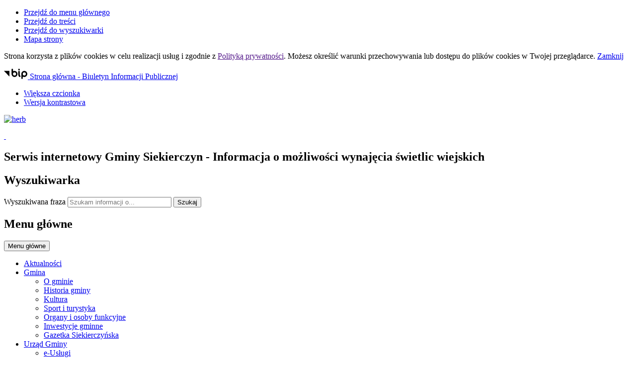

--- FILE ---
content_type: text/html; charset=utf-8
request_url: https://siekierczyn.pl/index.php?c=article&id=142&v=1708610826
body_size: 11662
content:
<!DOCTYPE html>
<html lang="pl">
<!--[if lte IE 8]>
<script>
    window.location = "https://siekierczyn.pl/template_55/ie8.php";
</script>
<![endif]-->
<head>
<title>Informacja o możliwości wynajęcia świetlic wiejskich - Gmina Siekierczyn, Urząd Gminy Siekierczyn, Zaręba, Siekierczyn, Rudzica, Wyręba, Nowa Karczma, Wesołówka, Pisaczów, ponikowo</title>
<meta name="description" content="Serwis internetowy Gminy Siekierczyn. Aktualności i wydarzenia z życia gminy." />
<meta name="author" content="Widzialni CMS" />
<meta name="revisit-after" content="3 days" />
<meta name="robots" content="all" />
<meta name="robots" content="index, follow" />
<meta charset="UTF-8" />
<meta name="viewport" content="width=device-width, initial-scale=1, user-scalable=yes">
  <meta property="og:url" content="https://siekierczyn.pl/index.php?c=article&id=142&v=1769382094" />
  <meta property="og:type" content="article" />
  <meta property="og:title" content="Informacja o możliwości wynajęcia świetlic wiejskich - Serwis internetowy Gminy Siekierczyn" />
  <meta property="og:description" content="Wójt Gminy Siekierczyn informuje o możliwości wynajmowania świetlic wiejskich zlokalizowanych na terenie gminy Siekierczyn. Do Państwa dyspozycji są obiekty znajdujące się w miejscowości..." />
  	<meta property="og:image" content="https://siekierczyn.pl/files/pl/swietlica-w-Zarebie-35--1641819638.jpg" />
    

<script src="https://siekierczyn.pl/template_55/js/vendor/jquery.min.js"></script>
<script src="https://siekierczyn.pl/template_55/js/vendor/jquery.easing.min.js"></script>
<script src="https://siekierczyn.pl/template_55/js/vendor/jquery.mousewheel.js"></script>
<script src="https://siekierczyn.pl/template_55/js/vendor/jquery.fancybox.js"></script>
<script src="https://siekierczyn.pl/template_55/js/vendor/bootstrap.min.js"></script>
<script src="https://siekierczyn.pl/template_55/js/vendor/bootstrap-submenu.js"></script>
<script src="https://siekierczyn.pl/template_55/js/vendor/owl.carousel.min.js"></script>
<script src="https://siekierczyn.pl/template_55/js/vendor/what-input.min.js"></script>

	<script src="https://siekierczyn.pl/template_55/js/core.js"></script>
		<script src="https://siekierczyn.pl/template_55/js/addition.js"></script>
	
	<link rel="stylesheet" media="all" type="text/css" href="https://siekierczyn.pl/template_55/css/style.css"/>
		<link rel="stylesheet" media="all" type="text/css" href="https://siekierczyn.pl/template_55/css/socials.css"/>
		<link rel="stylesheet" media="all" type="text/css" href="https://siekierczyn.pl/template_55/css/addition.css"/>
	<link rel="stylesheet" media="all" type="text/css" href="https://siekierczyn.pl/template_55/css/socials.css"/>

<link rel="apple-touch-icon" sizes="57x57" href="https://siekierczyn.pl/template_55/images/favicon/apple-icon-57x57.png">
<link rel="apple-touch-icon" sizes="60x60" href="https://siekierczyn.pl/template_55/images/favicon/apple-icon-60x60.png">
<link rel="apple-touch-icon" sizes="72x72" href="https://siekierczyn.pl/template_55/images/favicon/apple-icon-72x72.png">
<link rel="apple-touch-icon" sizes="76x76" href="https://siekierczyn.pl/template_55/images/favicon/apple-icon-76x76.png">
<link rel="apple-touch-icon" sizes="114x114" href="https://siekierczyn.pl/template_55/images/favicon/apple-icon-114x114.png">
<link rel="apple-touch-icon" sizes="120x120" href="https://siekierczyn.pl/template_55/images/favicon/apple-icon-120x120.png">
<link rel="apple-touch-icon" sizes="144x144" href="https://siekierczyn.pl/template_55/images/favicon/apple-icon-144x144.png">
<link rel="apple-touch-icon" sizes="152x152" href="https://siekierczyn.pl/template_55/images/favicon/apple-icon-152x152.png">
<link rel="apple-touch-icon" sizes="180x180" href="https://siekierczyn.pl/template_55/images/favicon/apple-icon-180x180.png">
<link rel="icon" type="image/png" sizes="192x192"  href="https://siekierczyn.pl/template_55/images/favicon/android-icon-192x192.png">
<link rel="icon" type="image/png" sizes="32x32" href="https://siekierczyn.pl/template_55/images/favicon/favicon-32x32.png">
<link rel="icon" type="image/png" sizes="96x96" href="https://siekierczyn.pl/template_55/images/favicon/favicon-96x96.png">
<link rel="icon" type="image/png" sizes="16x16" href="https://siekierczyn.pl/template_55/images/favicon/favicon-16x16.png">
<link rel="manifest" href="https://siekierczyn.pl/template_55/images/favicon/manifest.json">
<meta name="msapplication-TileColor" content="#ffffff">
<meta name="msapplication-TileImage" content="https://siekierczyn.pl/template_55/images/favicon/ms-icon-144x144.png">
<meta name="theme-color" content="#ffffff">

<script>
  var texts = {
			prevSlide: 'Poprzedni slajd',
			nextSlide: 'Następny slajd',
			newer: 'newer',
			older: 'older',		
			articles: 'Artykuły',	
			showSlide: 'Pokaż slajd',        
			searchQuery: 'Szukam informacji o...',
			image: 'Obraz',
			enlargeImage: 'Powiększ obraz',
			closeGallery: 'Zamknij powiększenie',
			prevGallery: 'Poprzedni obraz',
			nextGallery: 'Następny obraz',
			expand: 'rozwiń',
			collapse: 'zwiń',
			pause: 'Wstrzymaj',
			play: 'Wznów',	
			paginationText: 'Slajd numer ',	
			errorIncorrectEmail: 'Nieprawidłowy adres e-mail',
			errorFirstname: 'Wpisz swoje imię',
			errorLastname: 'Wpisz swoje nazwisko',		
			errorFirstLastname: 'Wpisz imię i nazwisko',	
			errorCaptcha: 'Wpisz wynik działania',
			errorContent: 'Wpisz treść pytania',
			errorAgree: 'Musisz wyrazić zgodę na przetwarzanie danych osobowych',
			searchQuery: 'Szukam informacji o...',
			siteMap: 'Mapa strony',
		},
		settings = {
			overlayColor: '#222222',
			pathTemplate: 'https://siekierczyn.pl/template_55',
			showPopup: 0,
    	popupWidth: 0,
    	popupHeight: 0,
    	popupBackground: '',
			search: 0,		
			templateDir: 'template_55',					
		}
</script>
	</head>
<body class="article-page"><ul class="skip-links list-unstyled">
  <li><a href="#main-menu" class="inner">Przejdź do menu głównego</a></li>
  <li><a href="#content-main" class="inner">Przejdź do treści</a></li>
  <li><a href="#search-input" class="inner">Przejdź do wyszukiwarki</a></li>
  <li><a href="mapa-strony">Mapa strony</a></li>
</ul><div class="cookies-msg-wrapper">
	<div class="container cookies-msg">
		<p>Strona korzysta z plików <span lang="en">cookies</span> w celu realizacji usług i zgodnie z <a href="">Polityką prywatności</a>. Możesz określić warunki przechowywania lub dostępu do plików <span lang="en">cookies</span> w Twojej przeglądarce. <a href="#" class="cookie-close">Zamknij</a></p>
	</div>
</div>
<div class="main-page" tabindex="-1">
	<div class="courtain"></div>
	<div class="top-wrapper">
		<div class="header-wrapper">
		<header class="header">
	<section class="tools-section">
		<div class="container">
			<div class="row">
								
						<div class="col bip-wrapper">
							<a href="https://bip.siekierczyn.pl" target="_blank">
								<svg xmlns="http://www.w3.org/2000/svg" width="47.938" height="20.5" viewBox="0 0 49 20.5">
  <path d="M515.632,18.257L526.8,29.6V18.257h-11.17Zm41.78-.007a6.144,6.144,0,0,0-6.139,6.137V32.96a1.5,1.5,0,1,0,3,0V29.635a6.065,6.065,0,0,0,3.141.893,6.139,6.139,0,0,0,0-12.278m0,9.278a3.14,3.14,0,1,1,3.141-3.141,3.143,3.143,0,0,1-3.141,3.141m-20.1-9.271a6.078,6.078,0,0,0-3.142.893V15.456a1.5,1.5,0,0,0-3,0V24.4s0,0.006,0,.01a6.139,6.139,0,1,0,6.137-6.15m0,9.28a3.14,3.14,0,1,1,3.141-3.14,3.145,3.145,0,0,1-3.141,3.14m11.538,0.152c-0.2-.1-0.815-0.411-0.815-2.794V19.768a1.5,1.5,0,1,0-3,0v5.127c0,1.816.255,4.36,2.463,5.475a1.5,1.5,0,0,0,1.349-2.681m-2.313-10.428a1.65,1.65,0,1,0-1.649-1.647,1.648,1.648,0,0,0,1.649,1.647" transform="translate(-515.625 -13.969)"/>
</svg>								<span class="sr-only">Strona główna - Biuletyn Informacji Publicznej</span>
							</a>
						</div>
										<div class="col tools-wrapper text-right">
					<ul class="list-inline">
						<li class="list-inline-item font-default">
							<a href="czcionka,1">
								<span>Większa czcionka</span>							
								<i class="icon-font-bigger-1 icon" aria-hidden="true"></i>
							</a>
						</li>
												<li class="list-inline-item contrast-link">
							<a href="kontrast,1">
								<span>Wersja kontrastowa</span>
								<i class="icon-contrast icon" aria-hidden="true"></i>
							</a>
						</li>
					</ul>
				</div>		
			</div>
		</div>
	</section>
	
	<section class="search-section">
		<div class="container">
			<div class="row h-100">
				<div class="col-sm-12 col-md-8">
					<div class="row h-100">
						<div class="col-12 col-sm-3 my-auto">
							<div class="pagename-logo"><a href="strona-glowna" title="Strona główna"><p><img title="herb" src="https://siekierczyn.pl/container/loga/herb2-1617714637.jpg" alt="herb" width="429" /></p>
<p> </p></a></div>
						</div>
						<div class=" col-12 col-sm-8 my-auto">
							<h1>Serwis internetowy Gminy Siekierczyn<span class="sr-only"> - Informacja o możliwości wynajęcia świetlic wiejskich</span></h1>
						</div>
					</div>
				</div>
				<div class="col-sm-12 col-md-4 my-auto">
					<div class="search-wrapper">
						<form method="GET" action="index.php" class="top-search-form" role="search">
							<h2 class="sr-only">Wyszukiwarka</h2>
							<input type="hidden" name="c" value="search" />
							<label for="search-input" class="sr-only">Wyszukiwana fraza</label>
							<input type="text" id="search-input" class="search-input form-control" placeholder="Szukam informacji o..." name="kword" size="24" value="" />
							<button type="submit" name="search" class="search-btn">
								<i class="icon-search icon" aria-hidden="true"></i>
								<span class="sr-only">Szukaj</span>
							</button>
						</form>			
					</div>					
				</div>				
			</div>
		</div>
	</section>
</header><section class="menu-top-wrapper">
	<div class="container">
		<div class="row menu-top">
							<div class="col-12 col-lg-11" id="main-menu">
					<nav class="navbar navbar-expand-lg  main-menu" tabindex="-1">
						<div class="navbar-header">
							<h2 class="sr-only">Menu główne</h2>
							<button class="navbar-toggler collapsed" aria-controls="navbar-top" aria-expanded="false" data-target="#navbar-top" data-toggle="collapse" type="button">
								<i class="icon-menu icon-top icon" aria-hidden="true"></i>
								<i class="icon-menu icon-middle icon" aria-hidden="true"></i>
								<i class="icon-menu icon-bottom icon" aria-hidden="true"></i>
								<span class="menu-name">Menu główne</span>
							</button>
						</div>
						<div id="navbar-top" class="collapse navbar-collapse">
							<ul class="mg_menu colMenu menus dropdown-0 " id="mg"><li class="first"><a href="p,2,aktualnosci" class="" ><span class="title-wrapper"><span class="title">Aktualności</span></span></a></li><li class="dropdown dropdown-submenu "><a href="p,1,gmina" class=" dropdown-toggle toggle-1"  data-toggle="dropdown" data-submenu="" aria-haspopup="true" aria-expanded="false"><span class="title-wrapper"><span class="title">Gmina</span></span><span class="caret-wrapper"><i class="icon-angle-down icon" aria-hidden="true"></i></span></a><ul class="mg_menu menus dropdown-menu dropdown-1 " aria-expanded="false"><li class="first"><a href="p,11,o-gminie" class="" ><span class="caret-wrapper" aria-hidden="true"><i class="icon-angle-down icon" aria-hidden="true"></i></span><span class="title-wrapper"><span class="title">O gminie</span></span></a></li><li class=""><a href="p,12,historia-gminy" class="" ><span class="caret-wrapper" aria-hidden="true"><i class="icon-angle-down icon" aria-hidden="true"></i></span><span class="title-wrapper"><span class="title">Historia gminy</span></span></a></li><li class=""><a href="p,64,kultura" class="" ><span class="caret-wrapper" aria-hidden="true"><i class="icon-angle-down icon" aria-hidden="true"></i></span><span class="title-wrapper"><span class="title">Kultura</span></span></a></li><li class=""><a href="p,65,sport-i-turystyka" class="" ><span class="caret-wrapper" aria-hidden="true"><i class="icon-angle-down icon" aria-hidden="true"></i></span><span class="title-wrapper"><span class="title">Sport i turystyka</span></span></a></li><li class=""><a href="http://bip.siekierczyn.pl/m,51,organy-i-osoby-funkcyjne.html" class="" ><span class="caret-wrapper" aria-hidden="true"><i class="icon-angle-down icon" aria-hidden="true"></i></span><span class="title-wrapper"><span class="title">Organy i osoby funkcyjne</span></span></a></li><li class=""><a href="p,72,inwestycje-gminne" class="" ><span class="caret-wrapper" aria-hidden="true"><i class="icon-angle-down icon" aria-hidden="true"></i></span><span class="title-wrapper"><span class="title">Inwestycje gminne</span></span></a></li><li class=""><a href="p,112,gazetka-siekierczynska" class="" ><span class="caret-wrapper" aria-hidden="true"><i class="icon-angle-down icon" aria-hidden="true"></i></span><span class="title-wrapper"><span class="title">Gazetka Siekierczyńska</span></span></a></li></ul></li><li class="dropdown dropdown-submenu "><a href="p,3,urzad-gminy" class=" dropdown-toggle toggle-1"  data-toggle="dropdown" data-submenu="" aria-haspopup="true" aria-expanded="false"><span class="title-wrapper"><span class="title">Urząd Gminy</span></span><span class="caret-wrapper"><i class="icon-angle-down icon" aria-hidden="true"></i></span></a><ul class="mg_menu menus dropdown-menu dropdown-1 " aria-expanded="false"><li class="first"><a href="https://e-spdp.pl/urzad/gmina_siekierczyn" class="" ><span class="caret-wrapper" aria-hidden="true"><i class="icon-angle-down icon" aria-hidden="true"></i></span><span class="title-wrapper"><span class="title">e-Usługi</span></span></a></li><li class=""><a href="https://epuap.gov.pl/wps/portal" class="" ><span class="caret-wrapper" aria-hidden="true"><i class="icon-angle-down icon" aria-hidden="true"></i></span><span class="title-wrapper"><span class="title">Skrzynka ePUAP</span></span></a></li><li class=""><a href="https://bip.siekierczyn.pl/m,108,zamowienia-publiczne.html" class="" ><span class="caret-wrapper" aria-hidden="true"><i class="icon-angle-down icon" aria-hidden="true"></i></span><span class="title-wrapper"><span class="title">Przetargi</span></span></a></li><li class=""><a href="http://bip.siekierczyn.pl/m,39,uchwaly-rady-gminy.html" class="" ><span class="caret-wrapper" aria-hidden="true"><i class="icon-angle-down icon" aria-hidden="true"></i></span><span class="title-wrapper"><span class="title">Uchwały Rady Gminy</span></span></a></li></ul></li><li class="last"><a href="p,4,dla-mieszkancow" class="" ><span class="title-wrapper"><span class="title">Dla mieszkańców</span></span></a></li><li class="dropdown dropdown-submenu "><a href="p,10,finansowanie" class=" dropdown-toggle toggle-1"  data-toggle="dropdown" data-submenu="" aria-haspopup="true" aria-expanded="false"><span class="title-wrapper"><span class="title">Finansowanie</span></span><span class="caret-wrapper"><i class="icon-angle-down icon" aria-hidden="true"></i></span></a><ul class="mg_menu menus dropdown-menu dropdown-1 " aria-expanded="false"><li class="first"><a href="p,99,rzadowy-fundusz-inwestycji-lokalnych" class="" ><span class="caret-wrapper" aria-hidden="true"><i class="icon-angle-down icon" aria-hidden="true"></i></span><span class="title-wrapper"><span class="title">Rządowy Fundusz Inwestycji Lokalnych</span></span></a></li><li class=""><a href="p,100,rzadowy-fundusz-polski-lad-program-inwestycji-strategicznych" class="" ><span class="caret-wrapper" aria-hidden="true"><i class="icon-angle-down icon" aria-hidden="true"></i></span><span class="title-wrapper"><span class="title">Rządowy Fundusz Polski Ład: Program Inwestycji Strategicznych</span></span></a></li><li class=""><a href="p,101,projekty-edukacyjne" class="" ><span class="caret-wrapper" aria-hidden="true"><i class="icon-angle-down icon" aria-hidden="true"></i></span><span class="title-wrapper"><span class="title">Projekty edukacyjne</span></span></a></li><li class=""><a href="p,128,europejski-fundusz-rozwoju-regionalnego" class="" ><span class="caret-wrapper" aria-hidden="true"><i class="icon-angle-down icon" aria-hidden="true"></i></span><span class="title-wrapper"><span class="title">Europejski Fundusz Rozwoju Regionalnego</span></span></a></li><li class=""><a href="p,115,panstwowe-fundusze-celowe" class="" ><span class="caret-wrapper" aria-hidden="true"><i class="icon-angle-down icon" aria-hidden="true"></i></span><span class="title-wrapper"><span class="title">Państwowe Fundusze Celowe</span></span></a></li><li class=""><a href="p,124,fundusz-rozwoju-kultury-fizycznej" class="" ><span class="caret-wrapper" aria-hidden="true"><i class="icon-angle-down icon" aria-hidden="true"></i></span><span class="title-wrapper"><span class="title">Fundusz Rozwoju Kultury Fizycznej</span></span></a></li><li class=""><a href="p,133,program-ochrony-ludnosci-i-obrony-cywilnej" class="" ><span class="caret-wrapper" aria-hidden="true"><i class="icon-angle-down icon" aria-hidden="true"></i></span><span class="title-wrapper"><span class="title">Program Ochrony Ludności i Obrony Cywilnej</span></span></a></li></ul></li><li class=""><a href="p,62,kontakt" class="" ><span class="title-wrapper"><span class="title">Kontakt</span></span></a></li></ul>						</div>
					</nav>
				</div>
										<div class="col-12 col-lg-1" id="additional-menu">
					<div class="menu-open-wrapper">
						<button class="navbar-toggler collapsed btn-menu-open" aria-expanded="false">
							<i class="icon-menu icon-top icon" aria-hidden="true"></i>
							<i class="icon-menu icon-middle icon" aria-hidden="true"></i>
							<i class="icon-menu icon-bottom icon" aria-hidden="true"></i>
							<span class="menu-name">Menu dodatkowe</span>
						</button>
					</div>
				</div>
					</div>
	</div>
</section>

	<div class="menu-wrapper" tabindex="-1" aria-hidden="true">
		<div class="text-right close-wrapper">
			<button class="btn-menu-close">
				<span class="icon-close icon" aria-hidden="true"></span>
				<span class="title">Zamknij</span>
				<span class="sr-only">Menu</span>
			</button>
		</div>
		<nav class="navbar main-menu">
			<h2 class="sr-only">Menu dodatkowe</h2>
			<ul class="md_menu colMenu menus dropdown-0 " id="md"><li class="first"><a href="https://siekierczyn.pl/p,112,gazetka-siekierczynska" class="" ><span class="title-wrapper"><span class="title">Gazetka Siekierczyńska</span></span></a></li><li class=""><a href="http://siekierczyn.e-mapa.net/" class="" ><span class="title-wrapper"><span class="title">System informacji przestrzennej</span></span></a></li><li class=""><a href="https://mapy.geoportal.gov.pl/IMAPLITE/KMZBPUBLIC.HTML" class="" ><span class="title-wrapper"><span class="title">Krajowa Mapa Zagrożeń Bezpieczeństwa</span></span></a></li><li class=""><a href="https://airly.org/map/pl/#51.117744,15.197339,i97273" class="" ><span class="title-wrapper"><span class="title">AIRLY - pomiar jakości powietrza</span></span></a></li><li class=""><a href="https://e-spdp.pl/gmina_siekierczyn" class="" ><span class="title-wrapper"><span class="title">Cmentarze - wyszukiwarka grobów</span></span></a></li><li class=""><a href="https://rada.siekierczyn.pl/" class="" ><span class="title-wrapper"><span class="title">System RADA</span></span></a></li><li class=""><a href="https://www.gov.pl/web/mswia/regionalny-system-ostrzegania" class="" ><span class="title-wrapper"><span class="title">RSO - Regionalny System Ostrzegania</span></span></a></li><li class=""><a href="http://www.sopkwisa.powiatluban.pl/" class="" ><span class="title-wrapper"><span class="title">System Ostrzegania Przeciwpowodziowego - KWISA</span></span></a></li></ul>		</nav>
	</div>
		</div>
		
			</div>
	
				<div class="container">
				<div class="row main-photo-wrapper">
					<div class="col-12">
						<div class="main-photo">
							<div class="darken"></div>
							<img src="files/pl/swietlica-w-Zarebie-35--1641819638.jpg" alt="Świetlica wiejska w Zarębie" />
						</div>
					</div>
				</div>
			</div>
			
	<div class="path ">
  <div class="container">
    <div class="row">			
      <nav class="col" aria-label="Jesteś tutaj">
        <ol class="list-inline">
          <li class="list-inline-item"><a href="index.php">Start</a></li><li class="list-inline-item"><a href="p,4,dla-mieszkancow">Dla mieszkańców</a></li><li class="list-inline-item"><a href="p,92,swietlice-wiejskie">Świetlice wiejskie</a></li><li class="list-inline-item"><a href="art,142,informacja-o-mozliwosci-wynajecia-swietlic-wiejskich">Informacja o możliwości wynajęcia świetlic wiejskich</a></li>        </ol>
      </nav>			
    </div>
  </div>
</div>		<div class="container content-wrapper">
			<div class="row">			
				<div class="col">
					<main class="content-main skip-main" tabindex="-1" id="content-main">
						<h2>Informacja o możliwości wynajęcia świetlic wiejskich</h2>
	<p class="article-date in-text">
		<span class="title">10 <span class="dateMonth date-month">stycznia</span> <span class="date-year">2022</span></span>
	</p>
	
  <div class="printers-wrapper">
    <ul class="list-inline">
      <li class="list-inline-item"><a href="/index.php?c=article&amp;id=142&amp;print=1" target="_blank"><i class="icon-print icon" aria-hidden="true"></i><span class="sr-only">Drukuj zawartość bieżącej strony</span></a></li>
      <li class="list-inline-item"><a href="/index.php?c=article&amp;id=142&amp;pdf=1" target="_blank"><i class="icon-file-pdf icon" aria-hidden="true"></i><span class="sr-only">Zapisz tekst bieżącej strony do PDF</span></a></li>    
    </ul>
  </div>
  	


  <div class="main-text-wrapper">
    <div class="article-lead main-text">
          </div>
    <div class="main-text">
      <p class="Textbody" style="text-align: justify;"><span style="color: black;">Wójt Gminy Siekierczyn informuje o możliwości wynajmowania świetlic wiejskich zlokalizowanych na terenie gminy Siekierczyn. Do Państwa dyspozycji są obiekty znajdujące się w miejscowości Zaręba, Wesołówka, Siekierczyn, Wyręba, Nowa Karczma oraz Rudzica. Świetlice mogą być wynajmowane odpłatnie przez osoby fizyczne, osoby prawne i inne podmioty na organizację spotkań, szkoleń, konferencji, zebrań, uroczystości rodzinnych i imprez okolicznościowych. Zasady korzystania z obiektów zostały określone w Uchwale nr XXVI/158/2016 Rady Gminy Siekierczyn z dnia 29 grudnia 2016 r., natomiast wysokość opłaty za wynajem określa Zarządzenie nr 503/191/2021 Wójta Gminy Siekierczyn, które znajduje się w poniższej lokalizacji:</span><span style="color: black;">  <a title="https://bip.siekierczyn.pl/a,20067,zarzadzenie-nr-5031912021-wojta-gminy-siekierczyn-z-dnia-16-grudnia-2021-r-w-sprawie-okreslenia-wyso.html" href="https://bip.siekierczyn.pl/a,20067,zarzadzenie-nr-5031912021-wojta-gminy-siekierczyn-z-dnia-16-grudnia-2021-r-w-sprawie-okreslenia-wyso.html">https://bip.siekierczyn.pl/a,20067,zarzadzenie-nr-5031912021-wojta-gminy-siekierczyn-z-dnia-16-grudnia-2021-r-w-sprawie-okreslenia-wyso.html</a><br /></span></p>
<p class="Textbody" style="text-align: justify;"><span style="color: black;">Wynajem obiektów możliwy jest przy zachowaniu wszelkich środków bezpieczeństwa, w reżimie sanitarnym, zgodnie z wytycznymi określonymi w rozporządzeniu Rady Ministrów w sprawie ustanowienia określonych ograniczeń, nakazów i zakazów w związku z wystąpieniem stanu epidemii.</span></p>      <div class="clearfix"></div>
            
    </div>
  </div>
      <section class="row social-plugins-wrapper">
      <div class="col-12">    
      <div class="fblike"><iframe src='https://www.facebook.com/plugins/like.php?href=http%3A%2F%2Fsiekierczyn.pl%2Findex.php%3Fc%3Darticle%26amp%26id%3D142&amp;layout=standard&amp;show_faces=true&amp;width=400&amp;action=like&amp;font=tahoma&amp;colorscheme=light&amp;height=32&amp;show_faces=false' scrolling="no" frameborder="0"></iframe></div>      </div>  
    </section>
    					</main>	
				</div>
			</div>
		</div>	
			<aside>
					<section class="section section-contact">
				<div class="container">
					<div class="row">
						<div class="col">
						<div class="row">
	<div class="col-12 contact-header">
		<h2>Kontakt</h2>
	</div>
</div>
<div class="row justify-content-center">
	<div class="col-sm-12 col-md-4 contact-name">
		<p>Serwis internetowy Gminy Siekierczyn</p>
	</div>
	<div class="col-sm-12 col-md-4 contact-text">
		<div class="row">
			<div class="col-3" aria-hidden="true">		
				<svg xmlns="http://www.w3.org/2000/svg" version="1.1" preserveAspectRatio="xMinYMin meet" viewBox="0 0 27 35.7">
<g>
	<defs>
		<rect id="SVGID_8_" width="25.7" height="35.7"/>
	</defs>
	<clipPath id="SVGID_9_">
		<use xlink:href="#SVGID_8_"  overflow="visible"/>
	</clipPath>
	
		<path clip-path="url(#SVGID_9_)" fill="none" stroke="#000000" stroke-width="1.7" stroke-linecap="round" stroke-linejoin="round" stroke-miterlimit="10" d="
		M24.85,12.85c0,8-12,22-12,22s-12-14-12-22c0-6.627,5.373-12,12-12C19.477,0.85,24.85,6.223,24.85,12.85z"/>
	
		<circle clip-path="url(#SVGID_9_)" fill="none" stroke="#000000" stroke-width="1.7" stroke-linecap="round" stroke-linejoin="round" stroke-miterlimit="10" cx="12.85" cy="12.85" r="5"/>
</g>
</svg>
			</div>
			<div class="col-9 text">		
				<p>Gmina Siekierczyn<br />Siekierczyn 271<br />59-818 Siekierczyn</p>			</div>
		</div>
	</div>
	<div class="col-sm-12 col-md-4 contact-form">
		<div class="row">
			<div class="col-3" aria-hidden="true">
				<svg xmlns="http://www.w3.org/2000/svg" version="1.1" preserveAspectRatio="xMinYMin meet" viewBox="0 0 65 48.5">
<g>
	<defs>
		<rect id="SVGID_11_" width="64.5" height="48.5"/>
	</defs>
	<clipPath id="SVGID_33_">
		<use xlink:href="#SVGID_11_"  overflow="visible"/>
	</clipPath>
	
		<path clip-path="url(#SVGID_33_)" fill="none" stroke="#000000" stroke-width="2.5" stroke-linecap="round" stroke-linejoin="round" stroke-miterlimit="10" d="
		M59.25,47.25h-54c-2.209,0-4-1.791-4-4v-38c0-2.209,1.791-4,4-4h54c2.209,0,4,1.791,4,4v38C63.25,45.459,61.459,47.25,59.25,47.25z
		"/>
	
		<line clip-path="url(#SVGID_33_)" fill="none" stroke="#000000" stroke-width="2.5" stroke-linecap="round" stroke-linejoin="round" stroke-miterlimit="10" x1="7.25" y1="39.25" x2="26.25" y2="25.25"/>
	
		<line clip-path="url(#SVGID_33_)" fill="none" stroke="#000000" stroke-width="2.5" stroke-linecap="round" stroke-linejoin="round" stroke-miterlimit="10" x1="38.25" y1="25.25" x2="57.25" y2="39.25"/>
	
		<path clip-path="url(#SVGID_33_)" fill="none" stroke="#000000" stroke-width="2.5" stroke-linecap="round" stroke-linejoin="round" stroke-miterlimit="10" d="
		M7.25,9.25l19.854,16.678c2.976,2.499,7.316,2.499,10.292,0L57.25,9.25"/>
</g>
</svg>
			</div>
			<div class="col-9 text">
				<p>e-mail: <a href="mailto:admin@siekierczyn.pl">admin@siekierczyn.pl</a></p>
													
			</div>			
		</div>
	</div>	
</div>						</div>
					</div>
				</div>
			</section>	
					<section class="section section-support">
				<div class="container">
					<div class="row">
						<div class="col">
						<h2 class="sr-only">
  <span class="title">Banery/Logo</span>
</h2>
<div class="control-wrapper">
  <button class="btn-support pause">
    <span class="icon-pause icon" aria-hidden="true"></span>
    <span class="title">Wstrzymaj</span>
    <span class="sr-only">animację Banery/Logo</span>
  </button>
</div>
<div class="row">
  <div class="col-12 support-wrapper">
    <div class="support">
              <a href="https://siekierczyn.pl/p,104,program-czyste-powietrze" class="item">
          <img src="files/pl/czyste-powietrze-2-1705050607.jpg" alt="Czyste Powietrze" />
        </a>
                <a href="https://siekierczyn.pl/p,112,gazetka-siekierczynska" class="item">
          <img src="files/pl/Gazetka-Siekierczynska-baner-1685426986.jpg" alt="Gazetka Siekierczyńska" />
        </a>
                <a href="https://www.pse.pl/home" class="item">
          <img src="files/pl/PSE---Prtner-Gminy-Siekierczyn-1660906620.jpg" alt="Polskie Sieci Elektroenergetyczne" />
        </a>
                <a href="www.wfosigw.wroclaw.pl" class="item" target="_blank">
          <img src="files/pl/673-logo-jpg-1631712087.jpg" alt="Wojewódzki Fundusz Ochrony Środowiska i Gospodarki Wodnej we Wrocławiu" />
        </a>
                <a href="https://www.gov.pl/web/nfosigw" class="item" target="_blank">
          <img src="files/pl/NFOSiGW---www-1631712212.jpg" alt="Narodowy Fundusz Ochrony Środowiska i Gospodarki Wodnej" />
        </a>
            </div>
  </div>
</div>

						</div>
					</div>
				</div>
			</section>	
			</aside>
	<footer>
	<div class="footer-wrapper">
		<div class="container">
			<div class="row h-100">
				<div class="col-12 col-md-4 logo-footer-wrapper my-auto">
					<div class="row h-100">
						<div class="col my-auto">
							<div aria-hidden="true">
								<svg xmlns="http://www.w3.org/2000/svg" version="1.1" preserveAspectRatio="xMinYMin meet" viewBox="0 0 66 30">
  <g class="type">
    <polygon points="10.3,21.7 8.5,27.5 6.8,27.5 5.9,24.4 5,27.5 3.4,27.5 1.5,21.7 3.4,21.7 4.2,24.8 5.1,21.7
  	6.7,21.7 7.6,24.8 8.5,21.7 "></polygon>
    <rect x="10.6" y="21.7" width="1.7" height="5.8"></rect>
    <path d="M19.1,19.8v7.7h-1.7V27c-0.4,0.4-0.9,0.7-1.7,0.7c-1.5,0-2.8-1.3-2.8-3.1c0-1.7,1.2-3.1,2.8-3.1
    	c0.8,0,1.3,0.3,1.7,0.7v-2.5H19.1z M17.4,24.6c0-0.9-0.6-1.4-1.4-1.4s-1.4,0.5-1.4,1.4c0,0.9,0.6,1.4,1.4,1.4S17.4,25.5,17.4,24.6"></path>
    <polygon points="24.4,25.9 24.4,27.5 19.8,27.5 19.8,26.4 22,23.3 19.9,23.3 19.9,21.7 24.3,21.7 24.3,22.9
    	22.1,25.9 "></polygon>
    <rect x="25" y="21.7" width="1.7" height="5.8"></rect>
    <path d="M33.5,21.7v5.8h-1.7V27c-0.4,0.4-0.9,0.7-1.7,0.7c-1.5,0-2.8-1.3-2.8-3.1c0-1.7,1.2-3.1,2.8-3.1
    	c0.8,0,1.3,0.3,1.7,0.7v-0.5H33.5z M31.8,24.6c0-0.9-0.6-1.4-1.4-1.4S29,23.7,29,24.6c0,0.9,0.6,1.4,1.4,1.4S31.8,25.5,31.8,24.6"></path>
    <rect x="34.3" y="19.8" width="1.7" height="7.7"></rect>
    <path d="M42.4,24v3.6h-1.7v-3.3c0-0.7-0.5-1.1-1-1.1c-0.6,0-1.1,0.4-1.1,1.2v3.2h-1.7v-5.8h1.7v0.5
    	c0.3-0.4,0.9-0.7,1.7-0.7C41.4,21.6,42.4,22.4,42.4,24"></path>
    <rect x="43.2" y="21.7" width="1.7" height="5.8"></rect>
    <path d="M45.6,26.4c0-0.6,0.5-1.1,1.1-1.1s1.1,0.5,1.1,1.1c0,0.6-0.5,1.1-1.1,1.1S45.6,27,45.6,26.4"></path>
    <path d="M47.9,24.6c0-1.7,1.4-3.1,3.1-3.1s3.1,1.3,3.1,3.1c0,1.7-1.4,3.1-3.1,3.1S47.9,26.3,47.9,24.6
    	 M52.3,24.6c0-0.8-0.6-1.4-1.3-1.4c-0.8,0-1.3,0.5-1.3,1.4c0,0.8,0.6,1.4,1.3,1.4C51.7,26,52.3,25.4,52.3,24.6"></path>
    <path d="M58.1,21.6v2c-0.7-0.1-1.7,0.2-1.7,1.3v2.6h-1.7v-5.8h1.7v1C56.6,22,57.3,21.6,58.1,21.6"></path>
    <path d="M64.5,21.7v5.5c0,1.9-1.5,2.8-3,2.8c-1.2,0-2.2-0.5-2.7-1.4l1.5-0.9c0.2,0.4,0.6,0.7,1.3,0.7
    	c0.8,0,1.3-0.4,1.3-1.2v-0.5c-0.4,0.5-0.9,0.8-1.7,0.8c-1.6,0-2.8-1.3-2.8-2.9s1.2-2.9,2.8-2.9c0.8,0,1.3,0.3,1.7,0.8v-0.6H64.5z
    	 M62.8,24.5c0-0.8-0.6-1.3-1.4-1.3S60,23.7,60,24.5s0.6,1.3,1.4,1.3S62.8,25.3,62.8,24.5"></path>
    <polygon points="2.6,15.3 2.6,16 4.3,16 4.3,17 2.6,17 2.6,18.7 1.5,18.7 1.5,14.2 4.3,14.2 4.3,15.3 "></polygon>
    <path d="M7.7,15.4v3.3h-1v-0.3c-0.2,0.2-0.5,0.4-0.9,0.4c-0.7,0-1.2-0.5-1.2-1.4v-2h1v1.9
    	c0,0.4,0.3,0.6,0.6,0.6c0.4,0,0.6-0.2,0.6-0.7v-1.8H7.7z"></path>
    <path d="M11.3,16.7v2h-1v-1.9c0-0.4-0.3-0.6-0.6-0.6c-0.4,0-0.6,0.2-0.6,0.7v1.8h-1v-3.3h1v0.3
    	c0.2-0.2,0.5-0.4,0.9-0.4C10.7,15.3,11.3,15.8,11.3,16.7"></path>
    <path d="M15,14.2v4.4h-1v-0.3c-0.2,0.3-0.5,0.4-1,0.4c-0.9,0-1.6-0.8-1.6-1.7c0-1,0.7-1.7,1.6-1.7
    	c0.4,0,0.8,0.2,1,0.4v-1.5H15z M14,17c0-0.5-0.3-0.8-0.8-0.8s-0.8,0.3-0.8,0.8c0,0.5,0.3,0.8,0.8,0.8S14,17.5,14,17"></path>
    <path d="M18.8,15.4v3.3h-1v-0.3c-0.2,0.3-0.5,0.4-1,0.4c-0.9,0-1.6-0.8-1.6-1.7c0-1,0.7-1.7,1.6-1.7
    	c0.4,0,0.8,0.2,1,0.4v-0.3H18.8z M17.8,17c0-0.5-0.3-0.8-0.8-0.8s-0.8,0.3-0.8,0.8c0,0.5,0.3,0.8,0.8,0.8S17.8,17.5,17.8,17"></path>
    <path d="M19.1,17c0-1,0.7-1.7,1.7-1.7c0.6,0,1.2,0.3,1.5,0.8l-0.9,0.5c-0.1-0.2-0.3-0.4-0.6-0.4
    	c-0.4,0-0.7,0.3-0.7,0.8s0.3,0.8,0.7,0.8c0.3,0,0.5-0.1,0.6-0.4l0.9,0.5c-0.3,0.5-0.8,0.8-1.5,0.8C19.8,18.8,19.1,18,19.1,17"></path>
    <path d="M22.5,15.4h1v3.3c0,1-0.5,1.5-1.5,1.4v-0.9c0.4,0,0.5-0.1,0.5-0.5V15.4z"></path>
    <path d="M27.2,15.4v3.3h-1v-0.3c-0.2,0.3-0.5,0.4-1,0.4c-0.9,0-1.6-0.8-1.6-1.7c0-1,0.7-1.7,1.6-1.7
    	c0.4,0,0.8,0.2,1,0.4v-0.3H27.2z M26.3,17c0-0.5-0.3-0.8-0.8-0.8c-0.4,0-0.8,0.3-0.8,0.8c0,0.5,0.3,0.8,0.8,0.8
    	C25.9,17.8,26.3,17.5,26.3,17"></path>
  </g>
  <g class="signet">
    <path d="M56.2,1.7c-2.9,0-5.7,0.7-8.3,2v2.8c2.6-1.3,5.3-2,8.3-2c2.9,0,5.7,0.7,8.3,2V3.7
    	C61.9,2.4,59.2,1.7,56.2,1.7 M48,7.8v2.8c1.5-0.7,3-1.3,4.6-1.6c-0.8,0.9-1.2,2-1.2,3.3c0,1.3,0.5,2.5,1.3,3.4
    	c-1.6-0.3-3.2-0.9-4.7-1.7v2.8c2.6,1.3,5.3,2,8.3,2c2.9,0,5.7-0.7,8.3-2v-2.8c-1.5,0.8-3.1,1.3-4.7,1.7c0.8-0.9,1.3-2,1.3-3.4
    	c0-1.3-0.5-2.4-1.2-3.3c1.6,0.3,3.1,0.9,4.6,1.6V7.8c-2.6-1.3-5.3-2-8.3-2C53.3,5.8,50.5,6.5,48,7.8 M58.3,12.2
    	c0,1.3-0.9,2.2-2.1,2.2s-2.1-0.9-2.1-2.2S55,10,56.2,10S58.3,10.9,58.3,12.2"></path>
  </g>
</svg>							</div>
						</div>
						<div class="col my-auto">
							<p>Szablon strony opracowany przez Fundację Widzialni</p>
						</div>						
					</div>
				</div>				
				<div class="col-12 col-md-5 menu-footer-wrapper my-auto text-center">
					<div class="nav-wrapper">
					<ul class="list-inline"><li class="list-inline-item first"><a href="p,20,polityka-prywatnosci" class="" ><span class="title-wrapper"><span class="title">Polityka prywatności</span></span></a></li><li class="list-inline-item "><a href="p,91,ochrona-danych-osobowych" class="" ><span class="title-wrapper"><span class="title">Ochrona danych osobowych</span></span></a></li><li class="list-inline-item "><a href="p,94,klauzula-informacyjna-ogolna" class="" ><span class="title-wrapper"><span class="title">Klauzula informacyjna ogólna</span></span></a></li><li class="list-inline-item "><a href="p,120,klauzula-informacyjna-media-spolecznosciowe" class="" ><span class="title-wrapper"><span class="title">Klauzula informacyjna - media społecznościowe</span></span></a></li><li class="list-inline-item last"><a href="p,98,wniosek-o-zapewnienie-dostepnosci" class="" ><span class="title-wrapper"><span class="title">Wniosek o zapewnienie dostępności</span></span></a></li></ul>								<script>
									if ( ! $('.nav-wrapper ul').length )
									{ 
										$('.nav-wrapper').append('<ul class="list-inline"></ul>');     
									}
									$('.nav-wrapper ul li').removeClass('first');
									$('.nav-wrapper ul').prepend('<li class="list-inline-item first"><a href="deklaracja-dostepnosci">Deklaracja dostępności</a></li>');

								</script>	
												</div>
				</div>
				<div class="col-12 col-md-3 social-wrapper my-auto">
					<div class="social-list">
		<ul class="list-inline">
					<li class="list-inline-item">
				<a href="mailto:ug@siekierczyn.pl" target="_blank">
					<i class="icon icon-social-email" aria-hidden="true"></i>
					<span class="sr-only">Przejdź do  <span lang="en">e-mail</span></span>
				</a>
			</li>
						<li class="list-inline-item">
				<a href="https://www.facebook.com/Gmina-Siekierczyn-1085629184888564" target="_blank">
					<i class="icon icon-social-facebook" aria-hidden="true"></i>
					<span class="sr-only">Przejdź do  <span lang="en">Gmina Siekierczyn</span></span>
				</a>
			</li>
					</ul>
	</div>	
					</div>				
			</div>
		</div>
	</div>
</footer>	</div>
	<!-- Modal -->
<div class="modal fade" id="popupModal" tabindex="-1" role="dialog" aria-labelledby="modalLabel3" aria-describedby="modalDesc3">
	<div class="modal-dialog mw-100 w-75" role="document">
		<div class="modal-content">
			<div class="modal-header">
				<button type="button" class="close" data-dismiss="modal">
					<span class="icon-close icon" aria-hidden="true"></span>
					<span class="sr-only">Zamknij okno</span>
				</button>
				<h2 class="modal-title" id="modalLabel3">Informacja</h2>
			</div>
			<div class="modal-body" id="modalDesc3">
				<div class="text-block">
					<div class="popup-text"></div>				</div>
			</div>
			<div class="modal-footer">
								<button type="button" class="more" data-dismiss="modal">Zamknij</button>
							</div>
		</div>
	</div>
</div></body>
</html>		
</div>